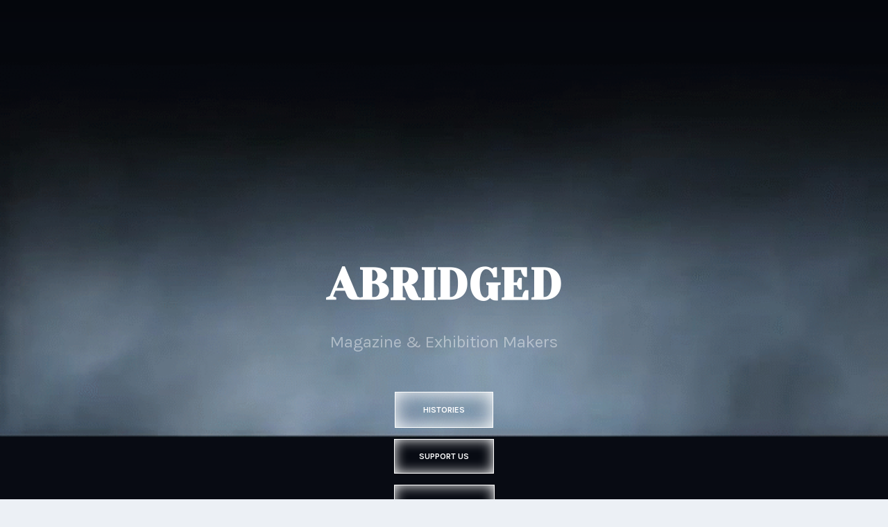

--- FILE ---
content_type: text/css
request_url: https://www.abridged.zone/wp-content/et-cache/237/et-core-unified-tb-0-deferred-237.min.css?ver=1768403229
body_size: 1934
content:
div.et_pb_section.et_pb_section_0{background-image:initial!important}.et_pb_section_0{min-height:982.2px;padding-top:15vw;padding-bottom:5vw;margin-bottom:-97px;width:100%}.et_pb_section_0.et_pb_section,.et_pb_section_5.et_pb_section{background-color:#080b13!important}.et_pb_row_0.et_pb_row{padding-top:168px!important;padding-top:168px}.et_pb_text_0 h1{font-family:'Yeseva One',display;font-size:64px;color:#ffffff!important;line-height:1.3em}.et_pb_text_0 h2{font-family:'Karla',Helvetica,Arial,Lucida,sans-serif;font-weight:700;text-transform:uppercase;font-size:12px;color:#94624f!important;letter-spacing:4px;line-height:1.8em}.et_pb_text_0{margin-bottom:10px!important}.et_pb_text_1.et_pb_text{color:rgba(255,255,255,0.44)!important}.et_pb_text_1{line-height:1.5em;font-family:'Karla',Helvetica,Arial,Lucida,sans-serif;font-size:24px;line-height:1.5em;padding-bottom:26px!important;max-width:860px}.et_pb_row_1.et_pb_row,.et_pb_row_13.et_pb_row{padding-top:0px!important;padding-bottom:0px!important;padding-top:0px;padding-bottom:0px}.et_pb_button_0_wrapper .et_pb_button_0,.et_pb_button_0_wrapper .et_pb_button_0:hover{padding-top:15px!important;padding-right:40px!important;padding-bottom:15px!important;padding-left:40px!important}body #page-container .et_pb_section .et_pb_button_0,body #page-container .et_pb_section .et_pb_button_1,body #page-container .et_pb_section .et_pb_button_3{color:#FFFFFF!important;border-width:1px!important;border-color:#FFFFFF;border-radius:0px;font-size:12px;font-family:'Karla',Helvetica,Arial,Lucida,sans-serif!important;font-weight:700!important;text-transform:uppercase!important}body #page-container .et_pb_section .et_pb_button_0:after,body #page-container .et_pb_section .et_pb_button_1:after,body #page-container .et_pb_section .et_pb_button_3:after{font-size:1.6em}body.et_button_custom_icon #page-container .et_pb_button_0:after,body.et_button_custom_icon #page-container .et_pb_button_1:after,body.et_button_custom_icon #page-container .et_pb_button_3:after{font-size:12px}.et_pb_button_0{box-shadow:inset 0px 0px 27px 0px #FFFFFF;z-index:0;position:relative}.et_pb_button_0,.et_pb_button_0:after,.et_pb_button_1,.et_pb_button_1:after,.et_pb_button_3,.et_pb_button_3:after,.et_pb_button_4,.et_pb_button_4:after,.et_pb_button_5,.et_pb_button_5:after,.et_pb_button_6,.et_pb_button_6:after,.et_pb_button_7,.et_pb_button_7:after,.et_pb_button_8,.et_pb_button_8:after,.et_pb_button_9,.et_pb_button_9:after,.et_pb_button_10,.et_pb_button_10:after,.et_pb_button_11,.et_pb_button_11:after,.et_pb_button_12,.et_pb_button_12:after,.et_pb_button_13,.et_pb_button_13:after{transition:all 300ms ease 0ms}.et_pb_button_1_wrapper .et_pb_button_1,.et_pb_button_1_wrapper .et_pb_button_1:hover,.et_pb_button_3_wrapper .et_pb_button_3,.et_pb_button_3_wrapper .et_pb_button_3:hover{padding-top:14px!important;padding-right:35px!important;padding-bottom:14px!important;padding-left:35px!important}.et_pb_button_1,.et_pb_button_3{box-shadow:inset 0px 0px 18px 0px #FFFFFF}.et_pb_button_3_wrapper{margin-bottom:-52px!important}.et_pb_section_1{padding-top:0px;padding-bottom:26px}.et_pb_section_1.et_pb_section,.et_pb_section_2.et_pb_section,.et_pb_section_3.et_pb_section,.et_pb_section_4.et_pb_section{background-color:#000000!important}.et_pb_text_2 h1{font-family:'Actor',Helvetica,Arial,Lucida,sans-serif;color:#FFFFFF!important;letter-spacing:11px;line-height:1.3em}.et_pb_row_3,.et_pb_row_4,.et_pb_row_6{display:flex;flex-wrap:wrap}.et_pb_image_0 .et_pb_image_wrap{border-radius:0 0 0 0;overflow:hidden;border-width:50px;border-color:#000000}.et_pb_image_0,.et_pb_image_1,.et_pb_image_2{transform:scaleX(1) scaleY(1);text-align:center}.et_pb_image_1 .et_pb_image_wrap{border-radius:0 0 0 0;overflow:hidden;border-width:42px 4px 39px 4px;border-color:#000000}.et_pb_image_1 .et_pb_image_wrap img{height:192px;max-height:1000px;width:auto}.et_pb_image_2 .et_pb_image_wrap{border-color:#FFFFFF}.et_pb_button_4,.et_pb_button_7,.et_pb_button_8,.et_pb_button_10{box-shadow:0px 2px 18px 0px rgba(0,0,0,0.3)}.et_pb_section_2{padding-top:4px;padding-bottom:26px;margin-bottom:-138px}.et_pb_text_3 h1{letter-spacing:11px}body.safari .et_pb_text_3 h1,body.iphone .et_pb_text_3 h1,body.uiwebview .et_pb_text_3 h1,body.safari .et_pb_text_4,body.iphone .et_pb_text_4,body.uiwebview .et_pb_text_4,body.uiwebview .et_pb_text_4 h1,body.iphone .et_pb_text_4 h1,body.safari .et_pb_text_5,body.iphone .et_pb_text_5,body.uiwebview .et_pb_text_5,body.uiwebview .et_pb_text_5 h1,body.iphone .et_pb_text_5 h1,body.safari .et_pb_text_5 h1{font-variant-ligatures:no-common-ligatures}.et_pb_row_6.et_pb_row{margin-right:auto!important;margin-bottom:-40px!important;margin-left:auto!important}.et_pb_image_3{background-color:#FFFFFF;padding-bottom:49px;margin-bottom:46px!important;transform:scaleX(1) scaleY(1);text-align:left;margin-left:0}.et_pb_image_3 .et_pb_image_wrap{border-width:7px 7px 15px 7px;border-color:#FFFFFF}.et_pb_image_4{background-color:#FFFFFF;padding-bottom:34px;padding-left:0px;margin-bottom:32px!important;transform:scaleX(1) scaleY(1);text-align:left;margin-left:0}.et_pb_image_4 .et_pb_image_wrap{border-width:6px 6px 19px 6px;border-color:#FFFFFF}.et_pb_image_5{background-color:#FFFFFF;padding-bottom:50px;margin-bottom:56px!important;transform:scaleX(0.75) scaleY(0.75) translateX(4px) translateY(-12px);transform-origin:33% 12%;text-align:center}.et_pb_image_5 .et_pb_image_wrap{border-style:none;border-color:#000000}.et_pb_image_5 .et_pb_image_wrap>.box-shadow-overlay,.et_pb_image_5 .et_pb_image_wrap.et-box-shadow-no-overlay{box-shadow:inset 0px 0px 18px 0px rgba(0,0,0,0.3)}.et_pb_divider_0:before{border-top-color:#fffff}.et_pb_text_4{letter-spacing:14px;padding-right:0px!important;margin-right:-102px!important;margin-bottom:22px!important;margin-left:-86px!important}.et_pb_text_4 h1{font-size:26px;color:#FFFFFF!important;letter-spacing:24px}.et_pb_section_3{min-height:645.6px;padding-top:45px;margin-bottom:-199px}.et_pb_row_8{min-height:269.2px}.et_pb_row_8.et_pb_row{padding-top:47px!important;margin-top:45px!important;margin-right:auto!important;margin-left:auto!important;padding-top:47px}.et_pb_image_6 .et_pb_image_wrap{border-width:9px 9px 12px 9px;border-color:#FFFFFF}.et_pb_image_6,.et_pb_image_7,.et_pb_image_8{transform:scaleX(1) scaleY(1);text-align:left;margin-left:0}.et_pb_image_7 .et_pb_image_wrap{border-color:#FFFFFF;border-bottom-width:8px}.et_pb_image_8 .et_pb_image_wrap{border-bottom-width:4px;border-bottom-color:#FFFFFF}.et_pb_section_4{min-height:937.8px;padding-top:34px}.et_pb_text_5{letter-spacing:14px;min-height:16.8px;padding-top:30px!important;margin-top:50px!important}.et_pb_text_5 h1{letter-spacing:24px}.et_pb_image_9{width:76%;transform:scaleX(1) scaleY(1);text-align:left;margin-left:0}div.et_pb_section.et_pb_section_5{background-position:center bottom 0px;background-image:linear-gradient(180deg,#080b13 0%,rgba(8,11,19,0.5) 100%),url(https://www.abridged.zone/wp-content/uploads/2023/03/tarot-56.jpg)!important}.et_pb_section_5{padding-top:6vw;padding-bottom:6vw}.et_pb_row_13{background-image:linear-gradient(180deg,rgba(8,11,19,0.55) 0%,rgba(8,11,19,0) 100%),url(https://www.abridged.zone/wp-content/uploads/2023/03/tarot-57.jpg);border-width:1px;border-color:rgba(255,255,255,0.08)}.et_pb_blurb_0.et_pb_blurb .et_pb_module_header,.et_pb_blurb_0.et_pb_blurb .et_pb_module_header a,.et_pb_blurb_1.et_pb_blurb .et_pb_module_header,.et_pb_blurb_1.et_pb_blurb .et_pb_module_header a,.et_pb_blurb_2.et_pb_blurb .et_pb_module_header,.et_pb_blurb_2.et_pb_blurb .et_pb_module_header a{font-family:'Karla',Helvetica,Arial,Lucida,sans-serif;font-weight:700;font-size:12px;color:#94624f!important;letter-spacing:4px;line-height:1.3em}.et_pb_blurb_0.et_pb_blurb,.et_pb_blurb_1.et_pb_blurb{font-family:'Yeseva One',display;font-size:20px}.et_pb_blurb_2.et_pb_blurb{font-family:'Yeseva One',display;font-size:20px;color:#d7e1f3!important}.et_pb_column_25,.et_pb_column_26,.et_pb_column_27{border-color:rgba(255,255,255,0.08);border-right-width:1px;padding-top:64px;padding-right:20px;padding-bottom:64px;padding-left:20px}.et_pb_social_media_follow_network_2 a.icon{background-size:contain;background-image:url(https://www.abridged.zone/wp-content/uploads/2025/01/bluesky-logo.png)!important;background-color:#000000!important}.et_pb_text_1.et_pb_module,.et_pb_image_9.et_pb_module{margin-left:auto!important;margin-right:auto!important}@media only screen and (max-width:980px){.et_pb_text_0 h1{font-size:44px}.et_pb_text_1{font-size:18px}body #page-container .et_pb_section .et_pb_button_0:after,body #page-container .et_pb_section .et_pb_button_1:after,body #page-container .et_pb_section .et_pb_button_3:after{display:inline-block;opacity:0}body #page-container .et_pb_section .et_pb_button_0:hover:after,body #page-container .et_pb_section .et_pb_button_1:hover:after,body #page-container .et_pb_section .et_pb_button_3:hover:after{opacity:1}.et_pb_image_0 .et_pb_image_wrap img,.et_pb_image_1 .et_pb_image_wrap img,.et_pb_image_2 .et_pb_image_wrap img,.et_pb_image_3 .et_pb_image_wrap img,.et_pb_image_4 .et_pb_image_wrap img,.et_pb_image_5 .et_pb_image_wrap img,.et_pb_image_6 .et_pb_image_wrap img,.et_pb_image_7 .et_pb_image_wrap img,.et_pb_image_8 .et_pb_image_wrap img,.et_pb_image_9 .et_pb_image_wrap img{width:auto}.et_pb_image_1 .et_pb_image_wrap{border-top-width:42px;border-bottom-width:39px}.et_pb_image_3 .et_pb_image_wrap{border-bottom-width:15px}.et_pb_image_4 .et_pb_image_wrap{border-bottom-width:19px}.et_pb_text_4 h1,.et_pb_text_5 h1{letter-spacing:24px}.et_pb_image_6 .et_pb_image_wrap{border-bottom-width:12px}.et_pb_image_7 .et_pb_image_wrap{border-bottom-width:8px}.et_pb_image_8 .et_pb_image_wrap{border-bottom-width:4px;border-bottom-color:#FFFFFF}.et_pb_column_25,.et_pb_column_26,.et_pb_column_27{border-right-width:1px}}@media only screen and (max-width:767px){.et_pb_text_0 h1{font-size:20px}.et_pb_text_1{font-size:14px}body #page-container .et_pb_section .et_pb_button_0:after,body #page-container .et_pb_section .et_pb_button_1:after,body #page-container .et_pb_section .et_pb_button_3:after{display:inline-block;opacity:0}body #page-container .et_pb_section .et_pb_button_0:hover:after,body #page-container .et_pb_section .et_pb_button_1:hover:after,body #page-container .et_pb_section .et_pb_button_3:hover:after{opacity:1}.et_pb_image_0 .et_pb_image_wrap img,.et_pb_image_1 .et_pb_image_wrap img,.et_pb_image_2 .et_pb_image_wrap img,.et_pb_image_3 .et_pb_image_wrap img,.et_pb_image_4 .et_pb_image_wrap img,.et_pb_image_5 .et_pb_image_wrap img,.et_pb_image_6 .et_pb_image_wrap img,.et_pb_image_7 .et_pb_image_wrap img,.et_pb_image_8 .et_pb_image_wrap img,.et_pb_image_9 .et_pb_image_wrap img{width:auto}.et_pb_image_1 .et_pb_image_wrap{border-top-width:42px;border-bottom-width:39px}.et_pb_image_3 .et_pb_image_wrap{border-bottom-width:15px}.et_pb_image_4 .et_pb_image_wrap{border-bottom-width:19px}.et_pb_text_4 h1{letter-spacing:5px}.et_pb_image_6 .et_pb_image_wrap{border-bottom-width:12px}.et_pb_image_7 .et_pb_image_wrap{border-bottom-width:8px}.et_pb_image_8 .et_pb_image_wrap{border-bottom-width:4px;border-bottom-color:#FFFFFF}.et_pb_text_5 h1{letter-spacing:9px}.et_pb_column_25,.et_pb_column_26,.et_pb_column_27{border-right-width:1px}}